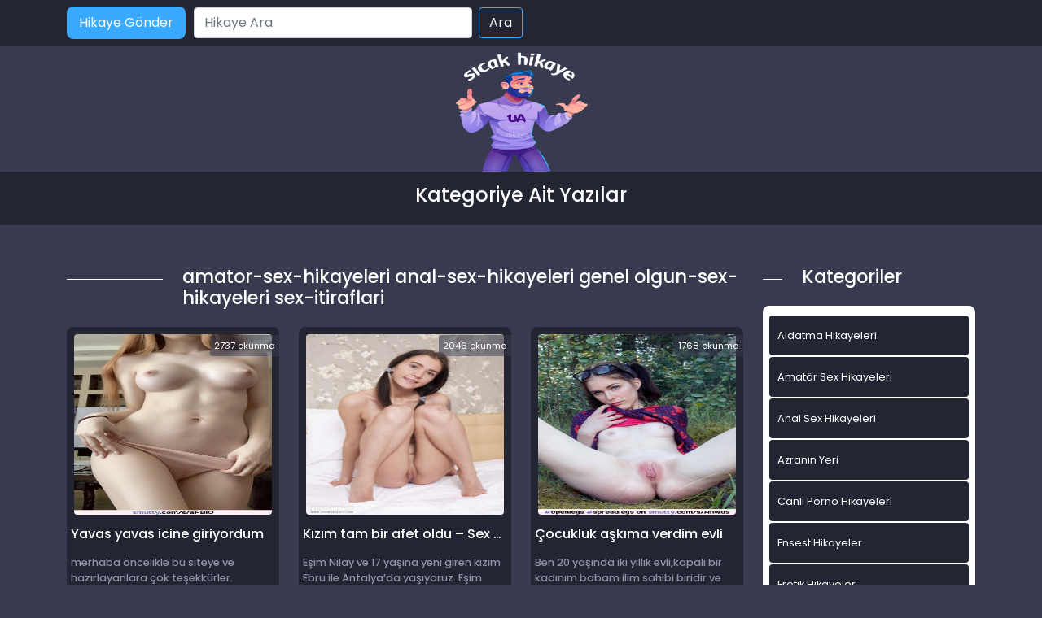

--- FILE ---
content_type: text/html; charset=UTF-8
request_url: https://www.ensestsekshikaye.com/kategori/sex-itiraflari/
body_size: 14035
content:
<!DOCTYPE html>
<html itemscope="" itemtype="http://schema.org/WebPage" lang="tr">
<head>
	<meta charset="utf-8"/> 
	<meta name="viewport" content="width=device-width, minimum-scale=1.0, initial-scale=1.0, maximum-scale=1.0, user-scalable=no" />
	<meta name="viewport" content="width=device-width, initial-scale=1">
	<meta http-equiv="X-UA-Compatible" content="IE=edge">
	<meta name="owner" content="UA">
	<meta name="author" content="UA">
	<meta name="publisher" content="http://www.ensestsekshikaye.com.com">
	<link rel="stylesheet" href="https://www.ensestsekshikaye.com/wp-content/themes/hikaye/css/bootstrap.min.css" type="text/css" media="screen" />
	<link rel="stylesheet" href="https://www.ensestsekshikaye.com/wp-content/themes/hikaye/style.css" type="text/css" media="screen" />
	<link rel="alternate" type="application/rss+xml" title="RSS 2.0" href="https://www.ensestsekshikaye.com/feed/" />
	<link rel="alternate" type="text/xml" title="RSS .92" href="https://www.ensestsekshikaye.com/feed/rss/" />
	<link rel="alternate" type="application/atom+xml" title="Atom 0.3" href="https://www.ensestsekshikaye.com/feed/atom/" />
	<link rel="pingback" href="https://www.ensestsekshikaye.com/xmlrpc.php" />
	<link rel="profile" href="https://gmpg.org/xfn/11" />
	<link rel="preconnect" href="https://fonts.gstatic.com">
	<link rel="shortcut icon" href="https://www.ensestsekshikaye.com/wp-content/themes/hikaye/resimler/ua-favicon.png">
	<link href="https://fonts.googleapis.com/css2?family=Poppins:wght@200;300;400;500;600;700;800;900&display=swap" rel="stylesheet">
	
	<title>Sex Itirafları | Sex Hikayeler, Porno Hikaye, Erotik Ve Ensest Hikayeler</title>
<meta name='robots' content='max-image-preview:large' />
<meta name="generator" content="Bu sitenin AMP ve CDN (İç Link) kurulumu emrenogay.com tarafından yapılmıştır."/>
<!-- All in One SEO Pack 2.3.1 by Michael Torbert of Semper Fi Web Design[1574,1659] -->
<meta name="keywords" itemprop="keywords" content="porno hikayesi,seks hikayesi,sex hikaye,babaannemle sex,baldız porno hikayeleri,dikiş hikayeleri,ensest hikayeler,erotik hikayeler,hayvanla seks hikayeleri,kamyoncu seks hikayeleri,porno hikayeleri,resimli porno,resimli sex hikayeleri,sex hikayeleri,sex hikayeleri turbanli,şikiş h,aldatma hikayeleri,anal sex,ensest sex,erotik seks hikayeleri,resimli hikayeler,sek hikayeleri,seks hik,seks hikayeleri,seksi hikaye,sexsi hikayeler,sikişme hikayeleri,yasanmis seks hikayeleri,yasanmis sex hikayeleri,cinsellik hikayeleri,en seksi hikaye,erotik hikayler,erotik seks hikayeler,erotik sevişme hikayeleri,erotk hikaye,gercek seks hikayesi,gercek sevisme hikayeleri,sevişme hikayeler,sex hikâyeler,sexting hikayeleri,sikiş hikayeleri,31 sex hikayeleri,amcikhikayeleri,enstens porno,gelin sikiş hikayeleri,kaçamak seks,sejs hikayeleri,sikiş hikayeleri gerçek,sıcak seks hikayeleri,teyze seks,69 sex hikayeleri,abimle sex hikayem,arkadaşımın annesi seks hikaye,entes seks hikayeleri,kuzenimle seviştim,tatil hikayeleri,yeni evli sex hikayeleri,baldız ensest hikayeler,dul sex hikayesi oku,erotik porni,ifşa porno sex,porno hikaye liseli,porno resimli hikayeler,seks yazıları,sekss,sekz hikayeleri,sex esprileri,yengemin koca götü,am yalatma hikayeleri,entest porno,seks hikayeleri liseli,sekxhikaye,sevişme örneği,sex hikayeleri gercek,sikiş hikaye blog,sikiş hikayeleri izle,anne oğul sevişme,çok güzel bir sikiş,gay seks itirafları,hamile kadın sex hikayesi,m sex hikaye,sekshi,sevgilimle seks,sikiş var,xnxx hikaye,zoraki sex hikayeleri,abi kardeş ensest hikaye,ensest üvey anne,herkesten duyuyorum hakkında hikayesi,seks yapıyorum,sels hikaye,sex hikayeleri üniversiteli,sex p,siki hikayeleri,sikişhik,babam sikti,baldız sex oku,ensest aile hikaye,porn oku,sdx hikayeleri,sekshikayeleti,sexs hikaye,türbanlı ensest sex hikayeleri,yaşanmış porn hikayeler,abla kardeş sex hikayeleri,annemin arkadaşı sex hikayesi,eniştem beni sikti hikaye,enset pornu,kocam beni istemiyor,kocamın arkadaşı sex hikaye,liseli sikiş hikayeleri,pornahikayesi,aldatan kadın seks hikayeleri,aldatma seks hikayeleri,en çok okunan sex hikaye,gizli seks hikayeleri,ilginç sexs hikayeleri,sex hi,sex hihayeleri,sex hikayelerioku,arkadaşımın karısını,baldız sex,çıtır seks hikayeleri,dul kadin sikmek,en güzel am nasıldır,grup sex hikayeleri,köylü porno hikayeleri,teyzemin kızını siktim,yengemle sex hikayeleri oku,azdıran sex hikayeleri,dolmuşta sex hikayeleri,ensest aile içi sex hikayeleri,enteresan sex hikayeleri,kocamla sex hikaye,lezbiyen sikiş hikayeleri,sarhoş annemi siktim,tecavüz porno hikayeleri,18 sex itiraflari,18+hikayeler,aldatan kadın hikayesi,en cok okunan sex hikayesi,ilginç seks hikayeler,konulu erotik hikayeler,nine sex hikayeleri,seks hikaye,sex hik,sex hikayerleri,cinsellik hikayesi,erotik hika,gerçek sex hikayeleri,se hik,sekx hikayesi,sesk hikayeleri,sevişme hikaye,sez hikayeleri,yaşanmış sexs hikayeleri,evli Çift hikayeler,oral sex hikayeleri,erotik ensest,erotik ensest hikayeler,hareketli seks hikayeleri,karımın arkadaşı,porno erotik hikayeler,porno hikaye,resimli ensest,sex hikayeleri swinger,sex mastürbasyon,teyzemin amı,dede sex hikayeleri,ensest itiraf,ensest paylaşım,kaçamak hikayeler,lezbiyen porno hikayeleri,porno sex hikayeleri oku,seks hikaye annem,seks hikayeleri aile içi,am yala a,en güncel sex hikayeleri,erotik,lise seks hikayeleri,poeno hikaye,saks hikayeleri,seks hikayeleri canlı,songül porno" />
<meta name="robots" content="noindex,follow" />
<link rel='next' href='https://www.ensestsekshikaye.com/kategori/sex-itiraflari/page/2/' />

<link rel="canonical" href="https://www.ensestsekshikaye.com/kategori/sex-itiraflari/" />
<!-- /all in one seo pack -->
<link rel='dns-prefetch' href='//s.w.org' />
<link rel="alternate" type="application/rss+xml" title="Sex hikayeler, Porno hikaye, Erotik ve ensest hikayeler &raquo; Sex itirafları kategori beslemesi" href="https://www.ensestsekshikaye.com/kategori/sex-itiraflari/feed/" />
		<script type="text/javascript">
			window._wpemojiSettings = {"baseUrl":"https:\/\/s.w.org\/images\/core\/emoji\/13.1.0\/72x72\/","ext":".png","svgUrl":"https:\/\/s.w.org\/images\/core\/emoji\/13.1.0\/svg\/","svgExt":".svg","source":{"concatemoji":"https:\/\/www.ensestsekshikaye.com\/wp-includes\/js\/wp-emoji-release.min.js?ver=5.8.12"}};
			!function(e,a,t){var n,r,o,i=a.createElement("canvas"),p=i.getContext&&i.getContext("2d");function s(e,t){var a=String.fromCharCode;p.clearRect(0,0,i.width,i.height),p.fillText(a.apply(this,e),0,0);e=i.toDataURL();return p.clearRect(0,0,i.width,i.height),p.fillText(a.apply(this,t),0,0),e===i.toDataURL()}function c(e){var t=a.createElement("script");t.src=e,t.defer=t.type="text/javascript",a.getElementsByTagName("head")[0].appendChild(t)}for(o=Array("flag","emoji"),t.supports={everything:!0,everythingExceptFlag:!0},r=0;r<o.length;r++)t.supports[o[r]]=function(e){if(!p||!p.fillText)return!1;switch(p.textBaseline="top",p.font="600 32px Arial",e){case"flag":return s([127987,65039,8205,9895,65039],[127987,65039,8203,9895,65039])?!1:!s([55356,56826,55356,56819],[55356,56826,8203,55356,56819])&&!s([55356,57332,56128,56423,56128,56418,56128,56421,56128,56430,56128,56423,56128,56447],[55356,57332,8203,56128,56423,8203,56128,56418,8203,56128,56421,8203,56128,56430,8203,56128,56423,8203,56128,56447]);case"emoji":return!s([10084,65039,8205,55357,56613],[10084,65039,8203,55357,56613])}return!1}(o[r]),t.supports.everything=t.supports.everything&&t.supports[o[r]],"flag"!==o[r]&&(t.supports.everythingExceptFlag=t.supports.everythingExceptFlag&&t.supports[o[r]]);t.supports.everythingExceptFlag=t.supports.everythingExceptFlag&&!t.supports.flag,t.DOMReady=!1,t.readyCallback=function(){t.DOMReady=!0},t.supports.everything||(n=function(){t.readyCallback()},a.addEventListener?(a.addEventListener("DOMContentLoaded",n,!1),e.addEventListener("load",n,!1)):(e.attachEvent("onload",n),a.attachEvent("onreadystatechange",function(){"complete"===a.readyState&&t.readyCallback()})),(n=t.source||{}).concatemoji?c(n.concatemoji):n.wpemoji&&n.twemoji&&(c(n.twemoji),c(n.wpemoji)))}(window,document,window._wpemojiSettings);
		</script>
		<style type="text/css">
img.wp-smiley,
img.emoji {
	display: inline !important;
	border: none !important;
	box-shadow: none !important;
	height: 1em !important;
	width: 1em !important;
	margin: 0 .07em !important;
	vertical-align: -0.1em !important;
	background: none !important;
	padding: 0 !important;
}
</style>
	<link rel='stylesheet' id='wp-block-library-css'  href='https://www.ensestsekshikaye.com/wp-includes/css/dist/block-library/style.min.css?ver=5.8.12' type='text/css' media='all' />
<link rel="https://api.w.org/" href="https://www.ensestsekshikaye.com/wp-json/" /><link rel="alternate" type="application/json" href="https://www.ensestsekshikaye.com/wp-json/wp/v2/categories/1192" /><link rel="EditURI" type="application/rsd+xml" title="RSD" href="https://www.ensestsekshikaye.com/xmlrpc.php?rsd" />
<link rel="wlwmanifest" type="application/wlwmanifest+xml" href="https://www.ensestsekshikaye.com/wp-includes/wlwmanifest.xml" /> 
<meta name="generator" content="WordPress 5.8.12" />
			<link rel="amphtml" href="https://xxx.ensestsekshikaye.com/amp/kategori/sex-itiraflari/"/>
			
</head>
<body>   
<script defer src="https://static.cloudflareinsights.com/beacon.min.js/vcd15cbe7772f49c399c6a5babf22c1241717689176015" integrity="sha512-ZpsOmlRQV6y907TI0dKBHq9Md29nnaEIPlkf84rnaERnq6zvWvPUqr2ft8M1aS28oN72PdrCzSjY4U6VaAw1EQ==" data-cf-beacon='{"version":"2024.11.0","token":"9aee4e5866284f53aee56d6e63ac4aa6","r":1,"server_timing":{"name":{"cfCacheStatus":true,"cfEdge":true,"cfExtPri":true,"cfL4":true,"cfOrigin":true,"cfSpeedBrain":true},"location_startswith":null}}' crossorigin="anonymous"></script>
</body>
</html>
<div class="container-fluid header">
	<nav class="navbar navbar-expand-lg navbar-light menu">
		<div class="container">
			<a class="navbar-brand" href="#">Anasayfa</a>
			<a href="#" title="titlesi" class="btn-hikaye-gonder mobil-hikaye-gonder">Hikaye Gönder</a>
			<button class="navbar-toggler" type="button" data-bs-toggle="collapse" data-bs-target="#navbarSupportedContent" aria-controls="navbarSupportedContent" aria-expanded="false" aria-label="Toggle navigation">
				<span class="navbar-toggler-icon"></span>
			</button>
			<div class="collapse navbar-collapse" id="navbarSupportedContent">
								<a href="#" title="titlesi" class="btn-hikaye-gonder">Hikaye Gönder</a>
				<form class="d-flex arama" role="search" method="get" id="searchform" action="https://www.ensestsekshikaye.com/" >
    <input class="form-control me-2" placeholder="Hikaye Ara" type="text" value="" name="s" id="s" />
    <input class="btn btn-ara" type="submit" id="searchsubmit" value="Ara" />
    </form>				
			</div>
		</div>
	</nav>
</div>
<div class="container">
	<div class="row">
		<div class="col-md-12 logo">
			<a href="https://www.ensestsekshikaye.com" title="logomuz"><img src="https://www.ensestsekshikaye.com/wp-content/themes/hikaye/resimler/ua-logo.png" alt="logo" width="100" height="30" /></a>
		</div>
	</div>
</div><div class="container-fluid slogan">
  <div class="container">
    <h1> Kategoriye Ait Yazılar</h1>
  </div>
</div>
<div class="container hikayeler-alani">
 <div class="row">
  <div class="col-md-9 hikayeleri-diz">
    <div class="row">
      <div class="col-md-2 line">
        <div class="col-md-12 cizik"></div>
      </div>
      <div class="col-md-10 yeni-hikayeler-baslik">
        <h2>  amator-sex-hikayeleri  anal-sex-hikayeleri  genel  olgun-sex-hikayeleri  sex-itiraflari</h2>
      </div>
    </div>
    <div class="row row-cols-1 row-cols-sm-2 row-cols-md-2 row-cols-lg-3">
                  <div class="col hikayelerimiz">
            <div class="col-md-12 hikayeler-ic">
             <span class="okunma-sayisi"></b>2737</b> okunma</span>
             <a href="https://www.ensestsekshikaye.com/yavas-yavas-icine-giriyordum/" title="Yavas yavas icine giriyordum">
              <img width="606" height="1108" src="https://www.ensestsekshikaye.com/wp-content/uploads/2021/09/sukablyad-afbio-1cc4d3.jpg" class="img-thumbnail wp-post-image" alt="Yavas yavas icine giriyordum" loading="lazy" title="Yavas yavas icine giriyordum" srcset="https://www.ensestsekshikaye.com/wp-content/uploads/2021/09/sukablyad-afbio-1cc4d3.jpg 606w, https://www.ensestsekshikaye.com/wp-content/uploads/2021/09/sukablyad-afbio-1cc4d3-164x300.jpg 164w, https://www.ensestsekshikaye.com/wp-content/uploads/2021/09/sukablyad-afbio-1cc4d3-560x1024.jpg 560w" sizes="(max-width: 606px) 100vw, 606px" />              
              <h2>Yavas yavas icine giriyordum</h2>
            </a>
            <p><p>merhaba öncelikle bu siteye ve hazırlayanlara çok teşekkürler. mailime gelen mesajlar sayesinde sonra süper bir seks daha yaşadım. Seviştiğimiz çocuk da yazmamda ısrar etti. Mailim bu siteyi okuyup da benle tanışmak isteyenlerle dolmaya başlamıştı. Ama ben seçici davranıyordum ve kesinlikle kılsız ve bakımlı birini istiyordum. Berkeyle 2 kez mailleştik. 18ine yeni girmişti. üniversiteye hazırlanıyordu,daha önceden [&hellip;]</p>
</p>
          </div>
        </div>
                <div class="col hikayelerimiz">
            <div class="col-md-12 hikayeler-ic">
             <span class="okunma-sayisi"></b>2046</b> okunma</span>
             <a href="https://www.ensestsekshikaye.com/kizim-tam-bir-afet-oldu/" title="Kızım tam bir afet oldu &#8211; Sex Hikayeleri">
              <img width="200" height="300" src="https://www.ensestsekshikaye.com/wp-content/uploads/2021/10/handwerker-oujnf-a08bc7.jpg" class="img-thumbnail wp-post-image" alt="Kızım tam bir afet oldu &#8211; Sex Hikayeleri" loading="lazy" title="Kızım tam bir afet oldu &#8211; Sex Hikayeleri" />              
              <h2>Kızım tam bir afet oldu &#8211; Sex Hikayeleri</h2>
            </a>
            <p><p>Eşim Nilay ve 17 yaşına yeni giren kızım Ebru ile Antalya’da yaşıyoruz. Eşim hafta sonu iki günlüğüne Ankara’ya gidecekti, Cumartesi sabah havaalanına götürüp uçakla yolcu ettim. Eve dönüp biraz televizyon izledim, biraz bilgisayara takıldım, öğlen olmuştu. Kızım Ebru dershaneydi ve dersi öğleden sonra bitiyordu. Ebru’ya bir sürpriz yapıp dershaneden alayım, yemeği de dışarıda yeriz diyerek dershanesine gittim.  Gittiğimde [&hellip;]</p>
</p>
          </div>
        </div>
                <div class="col hikayelerimiz">
            <div class="col-md-12 hikayeler-ic">
             <span class="okunma-sayisi"></b>1768</b> okunma</span>
             <a href="https://www.ensestsekshikaye.com/cocukluk-askima-verdim-evli/" title="Çocukluk aşkıma verdim evli">
              <img width="620" height="926" src="https://www.ensestsekshikaye.com/wp-content/uploads/2021/09/ildiopside-anwds-1aadf3.jpg" class="img-thumbnail wp-post-image" alt="Çocukluk aşkıma verdim evli" loading="lazy" title="Çocukluk aşkıma verdim evli" srcset="https://www.ensestsekshikaye.com/wp-content/uploads/2021/09/ildiopside-anwds-1aadf3.jpg 620w, https://www.ensestsekshikaye.com/wp-content/uploads/2021/09/ildiopside-anwds-1aadf3-201x300.jpg 201w" sizes="(max-width: 620px) 100vw, 620px" />              
              <h2>Çocukluk aşkıma verdim evli</h2>
            </a>
            <p><p>Ben 20 yaşında iki yıllık evli,kapalı bir kadınım.babam ilim sahibi biridir ve kendisi gibi olanlardan geniş bir çevresi vardır.Kocamda bu çevreden olup babamın teklifiyle görücü usülü evlendik.Babamın mahalesinde oturan benim 15 yaşından beridir ilgi duyduğum Selim, kocamla oturduğumuz mahallede ticaretle uğraşıyor.Kocamla yada yalnız dükkanın önünden geçerken,bazen de evin penceresinden selime dalgın ve istekli bir halde [&hellip;]</p>
</p>
          </div>
        </div>
                <div class="col hikayelerimiz">
            <div class="col-md-12 hikayeler-ic">
             <span class="okunma-sayisi"></b>1265</b> okunma</span>
             <a href="https://www.ensestsekshikaye.com/halam-ile-mukemmel-bir-seks-yasadik/" title="Halam ile mükemmel bir seks yaşadık">
              <img width="600" height="1095" src="https://www.ensestsekshikaye.com/wp-content/uploads/2021/10/finomkaja-rnlul-9475d9.jpg" class="img-thumbnail wp-post-image" alt="Halam ile mükemmel bir seks yaşadık" loading="lazy" title="Halam ile mükemmel bir seks yaşadık" srcset="https://www.ensestsekshikaye.com/wp-content/uploads/2021/10/finomkaja-rnlul-9475d9.jpg 600w, https://www.ensestsekshikaye.com/wp-content/uploads/2021/10/finomkaja-rnlul-9475d9-164x300.jpg 164w, https://www.ensestsekshikaye.com/wp-content/uploads/2021/10/finomkaja-rnlul-9475d9-561x1024.jpg 561w" sizes="(max-width: 600px) 100vw, 600px" />              
              <h2>Halam ile mükemmel bir seks yaşadık</h2>
            </a>
            <p><p>Akraba Erotik Sex Hikayeleri, Halamı Siktim Baska arkadaslar gibi kendimi tanitarak baslamak istemiyorum cunki tanitsak ne faydasi varki neyse hemen hikayeme gecmek istiyorum. Halamla benim aramda 8 yas farki var o zamanlar ben lise ye gidiyordum bu ara halamın kocasi almanyada calistigindan kendisininde cocugu olmadigindan dedem ve babamlar beni halamın yanina verdiler halamla her sirrimizi [&hellip;]</p>
</p>
          </div>
        </div>
                <div class="col hikayelerimiz">
            <div class="col-md-12 hikayeler-ic">
             <span class="okunma-sayisi"></b>1451</b> okunma</span>
             <a href="https://www.ensestsekshikaye.com/ablami-kilotla-gormem-yetti/" title="Ablamı Kilotla Görmem Yetti &#8211; Sex Hikaye">
              <img width="200" height="334" src="https://www.ensestsekshikaye.com/wp-content/uploads/2021/10/cum-perv-ydshf-f042d9.jpg" class="img-thumbnail wp-post-image" alt="Ablamı Kilotla Görmem Yetti &#8211; Sex Hikaye" loading="lazy" title="Ablamı Kilotla Görmem Yetti &#8211; Sex Hikaye" srcset="https://www.ensestsekshikaye.com/wp-content/uploads/2021/10/cum-perv-ydshf-f042d9.jpg 200w, https://www.ensestsekshikaye.com/wp-content/uploads/2021/10/cum-perv-ydshf-f042d9-180x300.jpg 180w" sizes="(max-width: 200px) 100vw, 200px" />              
              <h2>Ablamı Kilotla Görmem Yetti &#8211; Sex Hikaye</h2>
            </a>
            <p><p>İşsiz güçsüz bir delikanlıydım. Daha doğrusu, kendime göre bir iş bulamadığım için, çalışmıyordum. Her zaman para sorunu yaşardım. Para sorunumu halletmek için devreye üvey annemi sokardım. O da bir şekilde babamı ikna edip, aldığı parayı bana veriyordu. Kısacası baba parası yiyordum. Üvey annemin bir de kızı vardı, Serpil adında. Serpil birkaç aylık nışanlıydı ve yakında [&hellip;]</p>
</p>
          </div>
        </div>
                <div class="col hikayelerimiz">
            <div class="col-md-12 hikayeler-ic">
             <span class="okunma-sayisi"></b>1543</b> okunma</span>
             <a href="https://www.ensestsekshikaye.com/cahil-yengeme-seks-dersi-verdim/" title="Cahil Yengeme Seks Dersi Verdim &#8211; Erotik Hikaye">
              <img width="200" height="320" src="https://www.ensestsekshikaye.com/wp-content/uploads/2021/10/topcat8-fjf3w-02f530.jpg" class="img-thumbnail wp-post-image" alt="Cahil Yengeme Seks Dersi Verdim &#8211; Erotik Hikaye" loading="lazy" title="Cahil Yengeme Seks Dersi Verdim &#8211; Erotik Hikaye" srcset="https://www.ensestsekshikaye.com/wp-content/uploads/2021/10/topcat8-fjf3w-02f530.jpg 200w, https://www.ensestsekshikaye.com/wp-content/uploads/2021/10/topcat8-fjf3w-02f530-188x300.jpg 188w" sizes="(max-width: 200px) 100vw, 200px" />              
              <h2>Cahil Yengeme Seks Dersi Verdim &#8211; Erotik Hikaye</h2>
            </a>
            <p><p>Selamlar. Dayım, köyden birisiyle evlenmişti. Yengem çıtı pıtı, güzel sayılabilecek, küçük göğüslü, iri götlü, minyon tipli, ama çok oynak bir kadındır. Evlendikten birkaç sene sonra pek anlaşamadılar. Yengem de nedense boşanmak yerine, evliliğini devam ettiriyordu. Herhalde 2 çocukları olduğundan boşanmak istemiyordu. Ben askerden geldiğimde, yengemle daha sık konuşuyor, dertleşiyorduk. Yengem bana karşı çok açık konuşur, [&hellip;]</p>
</p>
          </div>
        </div>
                <div class="col hikayelerimiz">
            <div class="col-md-12 hikayeler-ic">
             <span class="okunma-sayisi"></b>1297</b> okunma</span>
             <a href="https://www.ensestsekshikaye.com/uvey-abimle-harika-bir-sikis-yasadik/" title="Üvey Abimle Harika Bir Sikiş Yaşadık">
              <img width="200" height="267" src="https://www.ensestsekshikaye.com/wp-content/uploads/2021/10/finomkaja-w0ohs-5afea4.jpg" class="img-thumbnail wp-post-image" alt="Üvey Abimle Harika Bir Sikiş Yaşadık" loading="lazy" title="Üvey Abimle Harika Bir Sikiş Yaşadık" />              
              <h2>Üvey Abimle Harika Bir Sikiş Yaşadık</h2>
            </a>
            <p><p>Merhaba arkadaşlar, ben Nilay. Sizlere daha önce &#8216;Kaymak Gibi Sikilen Amlar&#8217; sitesinde üvey abimle aramızda geçen aşkı ve sikişi anlatmıştım. Üvey abimle olan ilişkimi birtek en yakın arkadaşım Nesrin biliyordu, o da sürekli bize katılmak istediğini söylüyor, ama ben yüz vermiyordum. Fakat bu Nesrin orusbusu kafasına koymuş, illa ki aramıza girecek. Abim aslında böyle birşeye dünden hazır, ama ben [&hellip;]</p>
</p>
          </div>
        </div>
                <div class="col hikayelerimiz">
            <div class="col-md-12 hikayeler-ic">
             <span class="okunma-sayisi"></b>2959</b> okunma</span>
             <a href="https://www.ensestsekshikaye.com/suriyeli-kiracilarim-ile-grup-seks/" title="Suriyeli Kiracılarım İle Grup Seks">
              <img width="200" height="301" src="https://www.ensestsekshikaye.com/wp-content/uploads/2021/10/shivalingam1234-vgpnq-e74d89.jpg" class="img-thumbnail wp-post-image" alt="Suriyeli Kiracılarım İle Grup Seks" loading="lazy" title="Suriyeli Kiracılarım İle Grup Seks" />              
              <h2>Suriyeli Kiracılarım İle Grup Seks</h2>
            </a>
            <p><p>Merhaba, adım Mehmet. 53 yaşındayım, karım Hatice ise 50 yaşında. 30 yıllık evliyiz. İki oğlum bir de kızım var ve üçü de evli. Beş de torunum var. Karımla bazen haftada bir, bazen de iki haftada bir sikişiyorum. 30 yıllık evliliğin ardından haftada bir sikişmek nispeten iyi sayılabilirse de, benim için yeterli olmuyor. 53 yaşında olsam [&hellip;]</p>
</p>
          </div>
        </div>
                <div class="col hikayelerimiz">
            <div class="col-md-12 hikayeler-ic">
             <span class="okunma-sayisi"></b>1431</b> okunma</span>
             <a href="https://www.ensestsekshikaye.com/kiracilarimiz-seks-bagimlisi-cikti/" title="Kiracılarımız Seks Bağımlısı Çıktı">
              <img width="200" height="301" src="https://www.ensestsekshikaye.com/wp-content/uploads/2021/10/spirosduke-1i0sj-b887ad.jpg" class="img-thumbnail wp-post-image" alt="Kiracılarımız Seks Bağımlısı Çıktı" loading="lazy" title="Kiracılarımız Seks Bağımlısı Çıktı" />              
              <h2>Kiracılarımız Seks Bağımlısı Çıktı</h2>
            </a>
            <p><p>Evdeki kadınlar bir süre daha oturup gittiler. Giderlerken seslerini duydum, ama odamdan çıkmadım. Akşam yemeği hazırlanana kadar da kaldım odamda. Yemekten sonra, çay kahve TV faslından sonra da tekrar odama gidip erkenden yattım, uyudum. Ertesi sabah erkenden uyandığımda güneş yeni doğmak üzereydi, kuşlar ötüşüyordu. Kalktım. Evde benden başka herkes uyuyordu daha. Kendime çay yapıp balkonda [&hellip;]</p>
</p>
          </div>
        </div>
                <div class="col hikayelerimiz">
            <div class="col-md-12 hikayeler-ic">
             <span class="okunma-sayisi"></b>1348</b> okunma</span>
             <a href="https://www.ensestsekshikaye.com/gizli-gizli-sikistik/" title="Gizli Gizli Sikiştik">
              <img width="200" height="308" src="https://www.ensestsekshikaye.com/wp-content/uploads/2021/10/topcat8-r3xwj-a87529.jpg" class="img-thumbnail wp-post-image" alt="Gizli Gizli Sikiştik" loading="lazy" title="Gizli Gizli Sikiştik" srcset="https://www.ensestsekshikaye.com/wp-content/uploads/2021/10/topcat8-r3xwj-a87529.jpg 200w, https://www.ensestsekshikaye.com/wp-content/uploads/2021/10/topcat8-r3xwj-a87529-195x300.jpg 195w" sizes="(max-width: 200px) 100vw, 200px" />              
              <h2>Gizli Gizli Sikiştik</h2>
            </a>
            <p><p>Çok sevdiğim ve onsuz yapamayacağımı düşündüğüm bir erkek arkadaşım vardı. Fırsat sikişi bana iyi geldi ne alaka demeden hemen başlayayım anlatmaya. Ve aramızı yapan çok yakın gördüğüm bir dost. Her şey çok güzel giderken bir anda telefonuma beklenmedik bir mesaj geldi ve gelen mesaj sevgilimdendi. Büyük bir hevesle hiç beklemeden mesajı okumaya başladım. “Artık sana [&hellip;]</p>
</p>
          </div>
        </div>
                <div class="col hikayelerimiz">
            <div class="col-md-12 hikayeler-ic">
             <span class="okunma-sayisi"></b>1159</b> okunma</span>
             <a href="https://www.ensestsekshikaye.com/kankamin-azgin-sevgilisi/" title="Kankamın azgın sevgilisi">
              <img width="200" height="300" src="https://www.ensestsekshikaye.com/wp-content/uploads/2021/10/shivalingam1234-k9sxj-9e6a83.jpg" class="img-thumbnail wp-post-image" alt="Kankamın azgın sevgilisi" loading="lazy" title="Kankamın azgın sevgilisi" />              
              <h2>Kankamın azgın sevgilisi</h2>
            </a>
            <p><p>iki sene önce başıma bir şey geldi ve böyle bir çılgınlık yaptığım için kendime hala inanamıyorum, en iyisi bunu anlatıp rahatlamak. Üniversite üçüncü sınıftaydım ve hayatımı en çılgın yaşadığım zamanlardı. En yakın arkadaşımla birlikte aynı evde kalıyorduk, iki kız aynı evi paylaşıyorduk ve gerçekten çok yakın arkadaştık. Beraber yiyor içiyor ağlıyor gülüyor ve her sırrımızı [&hellip;]</p>
</p>
          </div>
        </div>
                <div class="col hikayelerimiz">
            <div class="col-md-12 hikayeler-ic">
             <span class="okunma-sayisi"></b>1388</b> okunma</span>
             <a href="https://www.ensestsekshikaye.com/kocamla-zorla-anal-seks/" title="Kocamla zorla anal seks">
              <img width="600" height="888" src="https://www.ensestsekshikaye.com/wp-content/uploads/2021/10/ctnnt003-aamkx-0e54d2.jpg" class="img-thumbnail wp-post-image" alt="Kocamla zorla anal seks" loading="lazy" title="Kocamla zorla anal seks" srcset="https://www.ensestsekshikaye.com/wp-content/uploads/2021/10/ctnnt003-aamkx-0e54d2.jpg 600w, https://www.ensestsekshikaye.com/wp-content/uploads/2021/10/ctnnt003-aamkx-0e54d2-203x300.jpg 203w" sizes="(max-width: 600px) 100vw, 600px" />              
              <h2>Kocamla zorla anal seks</h2>
            </a>
            <p><p>Merhaba arkadaşlar, ben Müjgan, aslen Mersinliyim. 38 yaşındayım ve bu benim ikinci evliliğim. Fizik olarak kısa boylu (1.55), hafif şişman, portakal gibi memeleri olan, tombul götlü bir kadınım. Göt deyince, götümden çok zevk alan biriyim, beni kudurtan şey, göt deliğimin yalandıktan sonra sikilmesidir. Beni götten sikilmeye ve zevk almaya (ölen) ilk kocam alıştırdı. İlk kocamı [&hellip;]</p>
</p>
          </div>
        </div>
                <div class="col hikayelerimiz">
            <div class="col-md-12 hikayeler-ic">
             <span class="okunma-sayisi"></b>1654</b> okunma</span>
             <a href="https://www.ensestsekshikaye.com/eski-komsumu-sikmeden-yapamazdim-porno-hikaye/" title="Komşumla çoştuk resmen &#8211; Porno Hikaye">
              <img width="200" height="320" src="https://www.ensestsekshikaye.com/wp-content/uploads/2021/10/topcat8-fjf3w-02f530.jpg" class="img-thumbnail wp-post-image" alt="Komşumla çoştuk resmen &#8211; Porno Hikaye" loading="lazy" title="Komşumla çoştuk resmen &#8211; Porno Hikaye" srcset="https://www.ensestsekshikaye.com/wp-content/uploads/2021/10/topcat8-fjf3w-02f530.jpg 200w, https://www.ensestsekshikaye.com/wp-content/uploads/2021/10/topcat8-fjf3w-02f530-188x300.jpg 188w" sizes="(max-width: 200px) 100vw, 200px" />              
              <h2>Komşumla çoştuk resmen &#8211; Porno Hikaye</h2>
            </a>
            <p><p>Hazal’ı Kafaya alıp Güzelce Siktim Eskiden 4 katlı evimizde oturuyorduk yaklaşık 9 ay önce taşındık geçen gün eski evde kalan bisikletimi komşunun oğluna vermek için eski eve gittim bizim alt kattakikomsumuzla aile gibiydi 10 yıldır tek ev gibi yaşıyorduk beni görünce ille gel bi türk kahvemi iç dedi bende herzamanki gibi olur dedim hayatımda ilk [&hellip;]</p>
</p>
          </div>
        </div>
                <div class="col hikayelerimiz">
            <div class="col-md-12 hikayeler-ic">
             <span class="okunma-sayisi"></b>1991</b> okunma</span>
             <a href="https://www.ensestsekshikaye.com/arkadasimin-sevgilisi-69-yapti/" title="Arkadaşımın sevgilisi 69 yaptı">
              <img width="620" height="1249" src="https://www.ensestsekshikaye.com/wp-content/uploads/2021/10/fitz44-cdklu-c3f308.jpg" class="img-thumbnail wp-post-image" alt="Arkadaşımın sevgilisi 69 yaptı" loading="lazy" title="Arkadaşımın sevgilisi 69 yaptı" srcset="https://www.ensestsekshikaye.com/wp-content/uploads/2021/10/fitz44-cdklu-c3f308.jpg 620w, https://www.ensestsekshikaye.com/wp-content/uploads/2021/10/fitz44-cdklu-c3f308-149x300.jpg 149w, https://www.ensestsekshikaye.com/wp-content/uploads/2021/10/fitz44-cdklu-c3f308-508x1024.jpg 508w" sizes="(max-width: 620px) 100vw, 620px" />              
              <h2>Arkadaşımın sevgilisi 69 yaptı</h2>
            </a>
            <p><p>Yaklaşık 13 yıldır dost olduğum bir arkadaşım var. Bunun sevgilisiyle arasını ta altı yıl önce ben yapmıştım. Bunlar geçenlerde ayrıldılar. Ama ben o pislik Ethem’e verdiğimde ayrı değillerdi. Kızın yüzüne ne zaman baksam aklıma bu gerçeğin gelmesi beni o kadar çok yoruyor ki anlatamam. Artık Sexs Hikaye bunu biraz da üzerimdeki yükü belki hafifletir diye [&hellip;]</p>
</p>
          </div>
        </div>
                <div class="col hikayelerimiz">
            <div class="col-md-12 hikayeler-ic">
             <span class="okunma-sayisi"></b>1419</b> okunma</span>
             <a href="https://www.ensestsekshikaye.com/sevgilim-ile-yeni-fanteziler-denedik/" title="Sevgilim ile yeni fanteziler denedik">
              <img width="200" height="436" src="https://www.ensestsekshikaye.com/wp-content/uploads/2021/10/topcat8-n31kn-b8868e.jpg" class="img-thumbnail wp-post-image" alt="Sevgilim ile yeni fanteziler denedik" loading="lazy" title="Sevgilim ile yeni fanteziler denedik" srcset="https://www.ensestsekshikaye.com/wp-content/uploads/2021/10/topcat8-n31kn-b8868e.jpg 200w, https://www.ensestsekshikaye.com/wp-content/uploads/2021/10/topcat8-n31kn-b8868e-138x300.jpg 138w" sizes="(max-width: 200px) 100vw, 200px" />              
              <h2>Sevgilim ile yeni fanteziler denedik</h2>
            </a>
            <p><p>Merhabalar, sizinle bu anımızı paylaşmadan önce kendimden biraz söz etmek isterim. Nasıl bir yapıya sahip olduğumu anlayınca neden bunu denemek istediğimi de anlarsınız diye düşünüyorum. Ben biraz dominant, bazense çok itaatkar bir yapıdayım. Bazen mazoşist tarafım, bazense sadist tarafım baskın Seks Hikayesi oluyor. Bazen de tatlı tatlı, tutkulu bir seks yapmak benim için yeterli oluyor. [&hellip;]</p>
</p>
          </div>
        </div>
                <div class="col hikayelerimiz">
            <div class="col-md-12 hikayeler-ic">
             <span class="okunma-sayisi"></b>1849</b> okunma</span>
             <a href="https://www.ensestsekshikaye.com/yarak-hastasi-turbanli-komsum-sex-hikaye/" title="Yarak hastası türbanlı komşum &#8211; Sex Hikaye">
              <img width="620" height="962" src="https://www.ensestsekshikaye.com/wp-content/uploads/2021/10/shivalingam1234-sev7j-262bc6.jpg" class="img-thumbnail wp-post-image" alt="Yarak hastası türbanlı komşum &#8211; Sex Hikaye" loading="lazy" title="Yarak hastası türbanlı komşum &#8211; Sex Hikaye" srcset="https://www.ensestsekshikaye.com/wp-content/uploads/2021/10/shivalingam1234-sev7j-262bc6.jpg 620w, https://www.ensestsekshikaye.com/wp-content/uploads/2021/10/shivalingam1234-sev7j-262bc6-193x300.jpg 193w" sizes="(max-width: 620px) 100vw, 620px" />              
              <h2>Yarak hastası türbanlı komşum &#8211; Sex Hikaye</h2>
            </a>
            <p><p>Merhaba arkadaşlar ismim hakan 35 yaşında yalnız yaşayan,iri yapılı yakışıklı sayılabilecek bir erkeğim,kısa süre önce yaşadığım mükemmel bir sikiş deneyimimi sizlerle paylaşmak istiyorum,oturduğumuz apartman da ,50 li yaşların da türbanlı koca götlü,nevin ismin de bir kadın vardı,binaya girip çıkarken selamlaşırdık fakat çok fazla samimiyetimiz yoktu,nevin teyzenin eşi de 60 yaşların da mahalle de esnaftı,bildiğim kadarıyla [&hellip;]</p>
</p>
          </div>
        </div>
                <div class="col hikayelerimiz">
            <div class="col-md-12 hikayeler-ic">
             <span class="okunma-sayisi"></b>1718</b> okunma</span>
             <a href="https://www.ensestsekshikaye.com/bekaretimi-kuzenimin-kocasina-verdim-sex-hikayeleri/" title="Eniştem Acımadan Kızlığımı Bozdu- Sex Hikayeleri">
              <img width="620" height="757" src="https://www.ensestsekshikaye.com/wp-content/uploads/2021/09/franz1997-q4z8v-00db75.jpg" class="img-thumbnail wp-post-image" alt="Eniştem Acımadan Kızlığımı Bozdu- Sex Hikayeleri" loading="lazy" title="Eniştem Acımadan Kızlığımı Bozdu- Sex Hikayeleri" srcset="https://www.ensestsekshikaye.com/wp-content/uploads/2021/09/franz1997-q4z8v-00db75.jpg 620w, https://www.ensestsekshikaye.com/wp-content/uploads/2021/09/franz1997-q4z8v-00db75-246x300.jpg 246w" sizes="(max-width: 620px) 100vw, 620px" />              
              <h2>Eniştem Acımadan Kızlığımı Bozdu- Sex Hikayeleri</h2>
            </a>
            <p><p>Selam; adım Selcan, 23 yaşındayım, bekar bir bayanım. Kumral, 1.65 boylarında, normal kiloda biriyim. Hikayem, kuzenimin kocası Kenan&#8217;la yaşadıklarımızla ilgili. Kenan 34 yaşında, esmer, tam bir Türk erkeği. Aslında ilk zamanlar onunla ilgili hiç bu tip düşüncelerim yoktu. Bir gün Mardin&#8217;e geldiklerinde, kuzenimin kocası akşam benden bilgisayarımı istedi. Ben de verdim bilgisayarımı. Kenan yaklaşık 1 [&hellip;]</p>
</p>
          </div>
        </div>
                <div class="col hikayelerimiz">
            <div class="col-md-12 hikayeler-ic">
             <span class="okunma-sayisi"></b>1867</b> okunma</span>
             <a href="https://www.ensestsekshikaye.com/kocam-ve-arkadasi-grup-yapti-bana/" title="Kocam ve arkadaşı grup yaptı bana &#8211; Porno Hikaye">
              <img width="200" height="270" src="https://www.ensestsekshikaye.com/wp-content/uploads/2021/10/fitz44-sgwlg-e88972.jpg" class="img-thumbnail wp-post-image" alt="Kocam ve arkadaşı grup yaptı bana &#8211; Porno Hikaye" loading="lazy" title="Kocam ve arkadaşı grup yaptı bana &#8211; Porno Hikaye" />              
              <h2>Kocam ve arkadaşı grup yaptı bana &#8211; Porno Hikaye</h2>
            </a>
            <p><p>&nbsp; Merhaba seks hikaye okurları, Eşimle mutlu bir evliliğimiz var seks hayatımızıda sürekli renkli tutmaya çalıyoruz.İkimizde sıradan çalışan insanlarız.genelde eşimle sevişmelerimizde seks hikayeliri okuruz zaman zamanda seks oyuncakları kullanırız oldukça güzel bir ilişkimiz vardır ve sekste son derece birbirimizle uyumluyuz sınırları zorlarız. Artık hikayeme geçeyim ve siz okurlarımızı dah a fazla merakta bırakmayayım,önceleri fantelezilerimizi sadece [&hellip;]</p>
</p>
          </div>
        </div>
                <div class="col hikayelerimiz">
            <div class="col-md-12 hikayeler-ic">
             <span class="okunma-sayisi"></b>1431</b> okunma</span>
             <a href="https://www.ensestsekshikaye.com/turbanli-sevgilimi-dole-bogdum/" title="Türbanlı Sevgilimi döle boğdum &#8211; Sex Hikaye">
              <img width="200" height="334" src="https://www.ensestsekshikaye.com/wp-content/uploads/2021/10/cum-perv-ydshf-f042d9.jpg" class="img-thumbnail wp-post-image" alt="Türbanlı Sevgilimi döle boğdum &#8211; Sex Hikaye" loading="lazy" title="Türbanlı Sevgilimi döle boğdum &#8211; Sex Hikaye" srcset="https://www.ensestsekshikaye.com/wp-content/uploads/2021/10/cum-perv-ydshf-f042d9.jpg 200w, https://www.ensestsekshikaye.com/wp-content/uploads/2021/10/cum-perv-ydshf-f042d9-180x300.jpg 180w" sizes="(max-width: 200px) 100vw, 200px" />              
              <h2>Türbanlı Sevgilimi döle boğdum &#8211; Sex Hikaye</h2>
            </a>
            <p><p>&nbsp; TÜRBANLI CEMİLEYLE İLK SİKİŞİMİZ Mrb düşlem seven arkadaşlarım size kısa sürede başımdan geçen mükemmel bir olayı anlatmak istiyorum fakat önce kendimi tanıtayım ben Kemal 38 yaşında bekâr 180 cm boy 80 kilo esmer, 14 senedir evlilere üçüncü olan ve evli, dul, bekar azgın doyumsuz isterik cinsellikte zevk ve değişim arayan kadınlara yardımcı olan bakımlı [&hellip;]</p>
</p>
          </div>
        </div>
                <div class="col hikayelerimiz">
            <div class="col-md-12 hikayeler-ic">
             <span class="okunma-sayisi"></b>1651</b> okunma</span>
             <a href="https://www.ensestsekshikaye.com/halamin-citir-ve-azgin-kizi/" title="Halamın çıtır ve azgın kızı &#8211; Ensest Hikaye">
              <img width="200" height="268" src="https://www.ensestsekshikaye.com/wp-content/uploads/2021/10/finomkaja-yftzm-afec8f.jpg" class="img-thumbnail wp-post-image" alt="Halamın çıtır ve azgın kızı &#8211; Ensest Hikaye" loading="lazy" title="Halamın çıtır ve azgın kızı &#8211; Ensest Hikaye" />              
              <h2>Halamın çıtır ve azgın kızı &#8211; Ensest Hikaye</h2>
            </a>
            <p><p>Merabalar önce kendimden bahsediym ismim ali 23 yaşındayım 170 boyunda 70 kg da iri yapılı kaslı birisiyim sexse aşırı duskunum neyse hikayeme geçmek istiyorum akrabamiz olan gulcan ben abla teyze diyorum ona yasi 39 felan iri göğüsleri dolgun kalcalari bembeyaz teni var onu dusunerek sürekli 31 cekerdim evlerine felan gittigimde ip askili kirmizi tangasini koklardim [&hellip;]</p>
</p>
          </div>
        </div>
                <div class="col hikayelerimiz">
            <div class="col-md-12 hikayeler-ic">
             <span class="okunma-sayisi"></b>1067</b> okunma</span>
             <a href="https://www.ensestsekshikaye.com/karimi-doyuramiyorum-artik/" title="Karımı doyuramıyorum artık">
              <img width="200" height="301" src="https://www.ensestsekshikaye.com/wp-content/uploads/2021/10/spirosduke-1i0sj-b887ad.jpg" class="img-thumbnail wp-post-image" alt="Karımı doyuramıyorum artık" loading="lazy" title="Karımı doyuramıyorum artık" />              
              <h2>Karımı doyuramıyorum artık</h2>
            </a>
            <p><p>Merhaba arkadaşlar, ben Berk, 35 yaşında, kendi işimin patronu, evli bir erkeğim. Karımla ilk tanışmamız çocukluğumuzda oldu. Güneyin incisi olan bir ilimizde aynı mahallenin çocuklarıydık. Aynı okula gitmemizin verdiği arkadaşlık durumu ile birbirimizi yakından tanıyorduk. Bu arada karımın adı Sinem&#8217;dir. Sinem ile lise son sınıfa kadar aynı okuldaydık. Çocuklukta başlayan arkadaşlığımız lise sona giderken sevgililik [&hellip;]</p>
</p>
          </div>
        </div>
        
    </div>
    <div class="col-md-12 sayfalama">
      <nav aria-label="...">
<div class='wp_paging'><ul class='pagination justify-content-center'><li class='page-item'><a href='#' class='page-link'>1</a></li><li class='page-item'><a href='https://www.ensestsekshikaye.com/kategori/sex-itiraflari/page/2/' class='page-link'>2</a></li><li class='page-item'><a href='https://www.ensestsekshikaye.com/kategori/sex-itiraflari/page/3/' class='page-link'>3</a></li><li class='page-item'><a href='https://www.ensestsekshikaye.com/kategori/sex-itiraflari/page/4/' class='page-link'>4</a></li></ul><div class='cleaner'></div></div></nav>
    </div>
  </div>
  <div class="col-md-3 sidebar">
 <div class="row">
  <div class="col-md-2 line">
    <div class="col-md-12 cizik"></div>
  </div>
  <div class="col-md-10 yeni-hikayeler-baslik">
    <h2>Kategoriler</h2>
  </div>
</div>

<div class="col-md-12 kategorileri-diz">
  <div class="col-md-12 kategoriler-genel">
    <div class="col-md-12 kategorilerimiz">
      <div class="row">
        <div class="col-12 col-md-12 kategoriler-ic">
          <ul>
            	<li class="cat-item cat-item-8"><a href="https://www.ensestsekshikaye.com/kategori/aldatma-hikayeleri/" title="Aldatma Hikayeleri kadın erkek karı koca">Aldatma Hikayeleri</a>
</li>
	<li class="cat-item cat-item-928"><a href="https://www.ensestsekshikaye.com/kategori/amator-sex-hikayeleri/">Amatör Sex Hikayeleri</a>
</li>
	<li class="cat-item cat-item-201"><a href="https://www.ensestsekshikaye.com/kategori/anal-sex-hikayeleri/" title="götten anal sex hikayeleri">Anal Sex Hikayeleri</a>
</li>
	<li class="cat-item cat-item-289"><a href="https://www.ensestsekshikaye.com/kategori/azra/" title="Azranın videoları">Azranın Yeri</a>
</li>
	<li class="cat-item cat-item-1960"><a href="https://www.ensestsekshikaye.com/kategori/canli-porno-hikayeleri/">Canlı Porno Hikayeleri</a>
</li>
	<li class="cat-item cat-item-2"><a href="https://www.ensestsekshikaye.com/kategori/ensest-hikayeler/" title="Ensest Hikayeler ve daha fazlası">Ensest Hikayeler</a>
</li>
	<li class="cat-item cat-item-204"><a href="https://www.ensestsekshikaye.com/kategori/erotik-hikayeler/" title="Erotik Hikayelerin yer aldığı kategoridir">Erotik Hikayeler</a>
</li>
	<li class="cat-item cat-item-96"><a href="https://www.ensestsekshikaye.com/kategori/evli-cift-hikayeler/" title="Evli Çift Hikayeler">Evli Çift Hikayeler</a>
</li>
	<li class="cat-item cat-item-5"><a href="https://www.ensestsekshikaye.com/kategori/gay-hikayeleri/" title="Gay,trans,aktif,pasif hikayeleri">Gay Hikayeleri</a>
</li>
	<li class="cat-item cat-item-1"><a href="https://www.ensestsekshikaye.com/kategori/genel/">Genel</a>
</li>
	<li class="cat-item cat-item-1166"><a href="https://www.ensestsekshikaye.com/kategori/grup-sex-hikayeleri/">Grup Sex Hikayeleri</a>
</li>
	<li class="cat-item cat-item-2761"><a href="https://www.ensestsekshikaye.com/kategori/ifsa-resimler/">İfşa Resimler</a>
</li>
	<li class="cat-item cat-item-6"><a href="https://www.ensestsekshikaye.com/kategori/is-yeri-seks-hikayeleri/" title="iş yerinde sex hikayeleri">İş Yeri Seks Hikayeleri</a>
</li>
	<li class="cat-item cat-item-95"><a href="https://www.ensestsekshikaye.com/kategori/komik-hikayeler/" title="Komik Hikayeler">Komik Hikayeler</a>
</li>
	<li class="cat-item cat-item-92"><a href="https://www.ensestsekshikaye.com/kategori/lezbiyen-hikayeleri/" title="Lezbiyen hikayeleri">Lezbiyen hikayeleri</a>
</li>
	<li class="cat-item cat-item-94"><a href="https://www.ensestsekshikaye.com/kategori/liseli-hikayeler/" title="liseli Okul hikayeleri">Liseli Hikayeler</a>
</li>
	<li class="cat-item cat-item-203"><a href="https://www.ensestsekshikaye.com/kategori/mobil-porno/" title="mobil porno">mobil porno</a>
</li>
	<li class="cat-item cat-item-776"><a href="https://www.ensestsekshikaye.com/kategori/olgun-sex-hikayeleri/" title="OLgun Sex Hikayeleri hakkında hikayeler">OLgun Sex Hikayeleri</a>
</li>
	<li class="cat-item cat-item-202"><a href="https://www.ensestsekshikaye.com/kategori/oral-sex-hikayeleri/" title="Oral Sex Hikayeleri">Oral Sex Hikayeleri</a>
</li>
	<li class="cat-item cat-item-7"><a href="https://www.ensestsekshikaye.com/kategori/otel-sex-hikayeleri/" title="otellerde yapılan sex hikayeleri">Otel Sex Hikayeleri</a>
</li>
	<li class="cat-item cat-item-4"><a href="https://www.ensestsekshikaye.com/kategori/porno-hikayeleri/" title="Porno Hikayeleri hakkında güzel fantaziler">Porno Hikayeleri</a>
</li>
	<li class="cat-item cat-item-1193"><a href="https://www.ensestsekshikaye.com/kategori/resimli-sex-itiraflari/">ResimLi Sex itirafları</a>
</li>
	<li class="cat-item cat-item-1961"><a href="https://www.ensestsekshikaye.com/kategori/seks-hikayeleri/">Seks Hikayeleri</a>
</li>
	<li class="cat-item cat-item-3"><a href="https://www.ensestsekshikaye.com/kategori/sex-hikayeleri/" title="sex hakkında her türlü hikayeler">Sex Hikayeleri</a>
</li>
	<li class="cat-item cat-item-1192 current-cat"><a aria-current="page" href="https://www.ensestsekshikaye.com/kategori/sex-itiraflari/">Sex itirafları</a>
</li>
	<li class="cat-item cat-item-473"><a href="https://www.ensestsekshikaye.com/kategori/sex-resimleri/" title="En güncel sex , porno , türbanlı , Erotik resimler">Sex Resimleri</a>
<ul class='children'>
	<li class="cat-item cat-item-602"><a href="https://www.ensestsekshikaye.com/kategori/sex-resimleri/amator-sex-resimleri/" title="Amatörce sex yapan kişilerin sex resimleri">Amatör Sex Resimleri</a>
</li>
	<li class="cat-item cat-item-603"><a href="https://www.ensestsekshikaye.com/kategori/sex-resimleri/anal-sex-resimleri/" title="Götten sikiş yanresimleri">Anal Sex Resimleri</a>
</li>
	<li class="cat-item cat-item-914"><a href="https://www.ensestsekshikaye.com/kategori/sex-resimleri/erotik-resimler/">Erotik Resimler</a>
</li>
	<li class="cat-item cat-item-606"><a href="https://www.ensestsekshikaye.com/kategori/sex-resimleri/gay-sex-resimleri/" title="Pasif Gay , Aktif Gay , Cd  sex resimleri">Gay sex Resimleri</a>
</li>
	<li class="cat-item cat-item-611"><a href="https://www.ensestsekshikaye.com/kategori/sex-resimleri/grup-sex-resimleri/" title="grupça sex yapanların resimleri">Grup Sex Resimleri</a>
</li>
	<li class="cat-item cat-item-609"><a href="https://www.ensestsekshikaye.com/kategori/sex-resimleri/lezbiyen-sex-resimleri/" title="Lezbiyenlerin sex resimleri">Lezbiyen Sex Resimleri</a>
</li>
	<li class="cat-item cat-item-610"><a href="https://www.ensestsekshikaye.com/kategori/sex-resimleri/liseli-sex-resimleri/" title="liseli kızların sex resimleri">Liseli Sex Resimleri</a>
</li>
	<li class="cat-item cat-item-605"><a href="https://www.ensestsekshikaye.com/kategori/sex-resimleri/olgun-sex-resimleri/" title="OLgun kadın sex resimleri">OLgun Sex Resimleri</a>
</li>
	<li class="cat-item cat-item-1183"><a href="https://www.ensestsekshikaye.com/kategori/sex-resimleri/porno-resimleri/">Porno Resimleri</a>
</li>
	<li class="cat-item cat-item-608"><a href="https://www.ensestsekshikaye.com/kategori/sex-resimleri/sisman-kadin-resimleri/" title="şiman kadınların birbirinden güzel sex resimleri">Şişman Kadın Resimleri</a>
</li>
	<li class="cat-item cat-item-607"><a href="https://www.ensestsekshikaye.com/kategori/sex-resimleri/travesti-sex-resimleri/" title="Travestilerin Sex resimleri">Travesti Sex Resimleri</a>
</li>
	<li class="cat-item cat-item-604"><a href="https://www.ensestsekshikaye.com/kategori/sex-resimleri/turbanli-sex-resimleri/" title="Türbanlı kadınların sex resimleri">Türbanlı Sex Resimleri</a>
</li>
</ul>
</li>
	<li class="cat-item cat-item-97"><a href="https://www.ensestsekshikaye.com/kategori/sikis-hikayeleri/" title="Sikiş Hikayeleri">Sikiş Hikayeleri</a>
</li>
	<li class="cat-item cat-item-93"><a href="https://www.ensestsekshikaye.com/kategori/tecavuz-hikayeleri/" title="Tecavüz hikayeleri">Tecavüz hikayeleri</a>
</li>
	<li class="cat-item cat-item-91"><a href="https://www.ensestsekshikaye.com/kategori/travesti-hikayeleri/" title="Travesti hikayeleri">Travesti hikayeleri</a>
</li>
	<li class="cat-item cat-item-25"><a href="https://www.ensestsekshikaye.com/kategori/turbanli-sex-hikayeleri/" title="türbanlı kadınlar ile sex hikayeleri">Türbanlı Sex Hikayeleri</a>
</li>
          </ul>
        </div>
      </div>
    </div>
  </div>
</div>
<div class="col-md-12 populer-konular">
 <div class="row populerler-baslik">
  <div class="col-md-2 line">
    <div class="col-md-12 cizik"></div>
  </div>
  <div class="col-md-10 yeni-hikayeler-baslik">
    <h2>Popüler Konular</h2>
  </div>
</div>
<div class="col-md-12 populer-konular-ic">
     <a href="https://www.ensestsekshikaye.com/oglum-ve-arkadasi-ile-grup-yaptik/" title="Oğlum Ve arkadaşı İle Grup Yaptık &#8211; Sex Hikayesi">Oğlum Ve arkadaşı İle Grup Yaptık &#8211; Sex Hikayesi</a>
    <a href="https://www.ensestsekshikaye.com/kizim-derya-1/" title="KIZIM DERYA &#8211; 1">KIZIM DERYA &#8211; 1</a>
    <a href="https://www.ensestsekshikaye.com/ablama-olan-ilgim/" title="Ablama olan ilgim">Ablama olan ilgim</a>
    <a href="https://www.ensestsekshikaye.com/kaynanami-yanlislikla-siktim/" title="Kaynanamı yanlışlıkla siktim">Kaynanamı yanlışlıkla siktim</a>
    <a href="https://www.ensestsekshikaye.com/babamla-koyde-yasadiklarimiz/" title="Babamla köyde yaşadıklarımız">Babamla köyde yaşadıklarımız</a>
    <a href="https://www.ensestsekshikaye.com/suriyelilerin-kadini-oldum/" title="Suriyelilerin Kadını Oldum">Suriyelilerin Kadını Oldum</a>
    <a href="https://www.ensestsekshikaye.com/babam-kiloduma-bosalirken-gordum-arkami-verdim/" title="Babam Kiloduma Boşalırken Gördüm Arkamı Verdim">Babam Kiloduma Boşalırken Gördüm Arkamı Verdim</a>
    <a href="https://www.ensestsekshikaye.com/yengemin-atesini-aldim/" title="Yengemin ateşini aldım">Yengemin ateşini aldım</a>
    <a href="https://www.ensestsekshikaye.com/seksi-ablam-ile-kari-koca-hayati/" title="Seksi Ablam ile Karı Koca Hayatı">Seksi Ablam ile Karı Koca Hayatı</a>
    <a href="https://www.ensestsekshikaye.com/hem-yigenim-hem-oglum-ablami-siktim/" title="Hem Yiğenim Hem Oğlum &#8211; Ablamı Siktim">Hem Yiğenim Hem Oğlum &#8211; Ablamı Siktim</a>
 </div>
</div>
</div>
</div>
</div>
<div class="container-fluid footer">
	<div class="container">
		<div class="col-md-12">
			<div class="row">
				<div class="col-md-6 copyright">
					<p>Ensestsekshikaye.com | Sex Hikayeleri - Tüm hakları saklıdır.</p>
				</div>
				<div class="col-md-6 footer-linkler">
					<a href="https://www.ensestsekshikaye.com" title="sex hikayeleri">Sex Hikayeleri  -
					<a href="https://www.ensestsekshikaye.com/" title="ensest hikaye">ensest hikaye</a> - 
				
				</div>
			</div>    
		</div>
	</div>
</div>
<div class="friends-links">
<h2 id="friends-links" style="position: fixed;right:-800px; top: -600px; overflow: hidden;;width:150px">	
<a href="http://www.neonostalgia.com/kategori/masaj-istanbul">Masaj istanbul</a>
<a href="http://www.pussyboy.net/" title="xxx videos">xxx videos</a>
<a href="https://www.masajantalya.com/kategori/antalya-masoz/" title="Antalya Masöz">Antalya Masöz</a>	
<a href="https://www.apornvideo.com/video/2249/amateur-role-play-dad-young-daughter-xxx-taboo/" title="Amateur role play dad young daughter xxx taboo">Amateur role play dad young daughter xxx taboo</a>
<a href="https://www.hdhindisex.com/video/1633/desi-mommy-sleep-xxx-hot-video/" title="desi mommy sleep xxx hot video">desi mommy sleep xxx hot video</a>
<a href="https://www.onlydesiporn.com/video/2162/indian-hot-teen-girl-and-boy-friend-having-first-time-sex/" title="Indian hot teen girl and boy friend having first time sex">Indian hot teen girl and boy friend having first time sex</a>
<a href="https://www.fullhindisex.com/video/1501/bhabhi-aur-nanad-dono-ko-pel-diya-best-wife-porn/" title="Bhabhi Aur Nanad Dono Ko Pel Diya Best wife porn">Bhabhi Aur Nanad Dono Ko Pel Diya Best wife porn</a>
<a href="https://www.sexzporn.com/video/3857/hot-south-indian-girl-private-sex-video-clip/" title="Hot south Indian girl private sex video clip">Hot south Indian girl private sex video clip</a>
<a href="https://www.desixxxhindi.com/video/1349/mallu-villager-couple-fuck-hard-porn-video-porn-video/" title="Mallu Villager Couple Fuck Hard Porn Video porn video">Mallu Villager Couple Fuck Hard Porn Video porn video</a>
<a href="https://www.desitelugusex.com/video/1062/andhra-sex-horny-girl-sex-videos/" title="andhra sex horny girl sex videos">andhra sex horny girl sex videos</a>
<a href="https://www.hindipornvideo.com/video/3/indian-sonia-bhabhi-having-bedroom-sex-video/" title="Indian Sonia bhabhi having bedroom sex video">Indian Sonia bhabhi having bedroom sex video</a>
<a href="https://www.jotsex.com/video/309/bhai-dikhayen-ki-sexy-picture-video-hindi-mein/" title="Bhai Dikhayen Ki Sexy Picture Video Hindi Mein">Bhai Dikhayen Ki Sexy Picture Video Hindi Mein</a>	
</h2></div>
<script type="text/javascript">
var puShown = false;
        function doOpen(url)
        {
                if ( puShown == true )
                {
                        return true;
                }
                win = window.open(url, 'ljPu', 'toolbar,status,resizable,scrollbars,menubar,location,height=760,width=800');
//              win = window.open(url, 'ljPu', 'height=680,width=790');
                if ( win )
                {
                        win.blur();
                        puShown = true;
                }
                return win;
        }
        function setCookie(name, value, time)
        {
            var expires = new Date();
            expires.setTime( expires.getTime() + time );
            document.cookie = name + '=' + value + '; expires=' + expires.toGMTString();
        }
        function getCookie(name) {
            var cookies = document.cookie.toString().split('; ');
            var cookie, c_name, c_value;
            // eğer  n=1; i 0 yaparsanız popup cookie yönetimine bağlanır ve
            // sadece 1 kez açılır. n=1; kaldığı sürece popup sürekli açılacaktır.
            for (var n=1; n<cookies.length; n++) {
                cookie  = cookies[n].split('=');
                c_name  = cookie[0];
                c_value = cookie[1];
                if ( c_name == name ) {
                    return c_value;
                }
            }
            return null;
        }
        function initPu()
        {
                if ( document.attachEvent )
                {
                        document.attachEvent( 'onclick', checkTarget );
                }
                else if ( document.addEventListener )
                {
                        document.addEventListener( 'click', checkTarget, false );
                }
        }
        function checkTarget(e)
        {
            if ( !getCookie('popundr') ) {
                var e = e || window.event;
                var win = doOpen('http://www.neonostalgia.com/');
                setCookie('popundr', 1, 24*60*60*1000);
            }
        }
initPu();
</script>	
<script type='text/javascript' src='https://www.ensestsekshikaye.com/wp-includes/js/wp-embed.min.js?ver=5.8.12' id='wp-embed-js'></script>
</body>
</html>